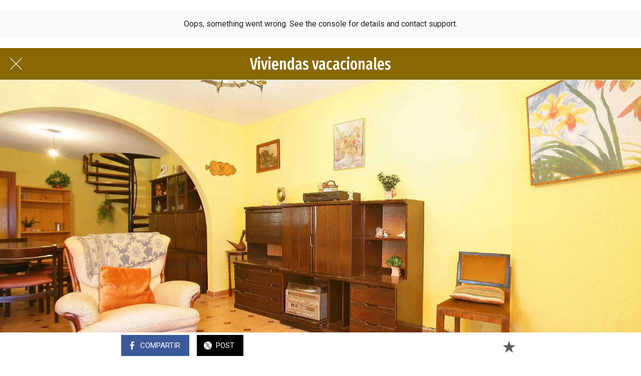

--- FILE ---
content_type: text/html; charset=UTF-8
request_url: https://cdn.eurowebmedia.es/docs/enlaces/informacion_relevante.html
body_size: 2141
content:
<!DOCTYPE html><html><head><meta charset="utf-8" /><title>Información relevante</title>
<!-- Google tag (gtag.js) --><script async src="https://www.googletagmanager.com/gtag/js?id=G-3SD7Z9W0MC"></script><script>window.dataLayer = window.dataLayer || [];function gtag(){dataLayer.push(arguments);}gtag('js', new Date());gtag('config', 'G-3SD7Z9W0MC');</script>
</head><body><link rel="preconnect" href="https://fonts.googleapis.com"><link rel="preconnect" href="https://fonts.gstatic.com" crossorigin><link href="https://fonts.googleapis.com/css2?family=Fira+Sans+Condensed&display=swap" rel="stylesheet"><link href="https://cdn.eurowebmedia.es/docs/css/portales/turismo.css" rel="stylesheet">

<details open><summary><span style="color:#ffffff"><strong>Alojamientos en Asturias</strong></span></summary><p class="datospie">
<a href="https://turismo.asturias.me/albergues" target="_blank" rel="nofollow">↑ Albergues</a><span style="color: #666600;"> | </span>
<a href="https://turismo.asturias.me/apartamentos-rurales" target="_blank" rel="nofollow">↑ Apartamentos rurales</a><span style="color: #666600;"> | </span>
<a href="https://turismo.asturias.me/apartamentos-turisticos" target="_blank" rel="nofollow">↑ Apartamentos turísticos</a><span style="color: #666600;"> | </span>
<a href="https://turismo.asturias.me/campings" target="_blank" rel="nofollow">↑ Campings</a><span style="color: #666600;"> | </span>
<a href="https://turismo.asturias.me/casas-de-aldea" target="_blank" rel="nofollow">↑ Casas de aldea</a><span style="color: #666600;"> | </span>
<a href="https://turismo.asturias.me/casas-rurales" target="_blank" rel="nofollow">↑ Casas rurales</a><span style="color: #666600;"> | </span>
<a href="https://turismo.asturias.me/hoteles" target="_blank" rel="nofollow">↑ Hoteles</a><span style="color: #666600;"> | </span>
<a href="https://turismo.asturias.me/hoteles-rurales" target="_blank" rel="nofollow">↑ Hoteles rurales</a><span style="color: #666600;"> | </span>
<a href="https://turismo.asturias.me/pensiones" target="_blank" rel="nofollow">↑ Pensiones</a><span style="color: #666600;"> | </span>
<a href="https://turismo.asturias.me/restaurantes" target="_blank" rel="nofollow">↑ Restaurantes</a><span style="color: #666600;"> | </span>
<a href="https://turismo.asturias.me/viviendas-de-uso-turistico" target="_blank" rel="nofollow">↑ Viviendas de uso turístico</a><span style="color: #666600;"> | </span>
<a href="https://turismo.asturias.me/viviendas-vacacionales" target="_blank" rel="nofollow">↑ Viviendas vacacionales</a><span style="color: #666600;"> | </span></p>
<p><div style="text-align: center;font-size: 2em; color: #886800;">  &#10026; &#10026; &#10026;  </div></p></details>

<details open><summary><span style="color:#ffffff"><strong>Turismo en Asturias</strong></span></summary><p class="datospie">
<a href="https://www.fiestasdeasturias.com/" target="_blank" rel="nofollow">↑ Agenda del ocio</a><span style="color: #666600;"> | </span>
<a href="https://terminos-hoteleros-turisticos.informatio.es/" target="_blank" rel="nofollow">↑ Términos turísticos</a><span style="color: #666600;"> | </span>
<a href="https://www.alojamientosasturias.es/" target="_blank" rel="nofollow">↑ Alojamientos</a><span style="color: #666600;"> | </span>
<a href="https://www.apartamentosasturias.org/" target="_blank" rel="nofollow">↑ Apartamentos</a><span style="color: #666600;"> | </span>
<a href="https://www.asturias.me/" target="_blank" rel="nofollow">↑ Turismo</a><span style="color: #666600;"> | </span>
<a href="https://www.casasdealdea.me/" target="_blank" rel="nofollow">↑ Casa de aldea y rurales</a><span style="color: #666600;"> | </span>
<a href="https://www.casasdealdeaasturias.org/" target="_blank" rel="nofollow">↑ Casas de aldea</a><span style="color: #666600;"> | </span>
<a href="https://www.casasruralesdeasturias.com/" target="_blank" rel="nofollow">↑ Casas rurales</a><span style="color: #666600;"> | </span>
<a href="https://www.cudilleroturismo.es/" target="_blank" rel="nofollow">↑ Cudillero</a><span style="color: #666600;"> | </span>
<a href="https://www.hoteles-asturias.es/" target="_blank" rel="nofollow">↑ Hoteles</a><span style="color: #666600;"> | </span>
<a href="https://www.llanesturismo.com/" target="_blank" rel="nofollow">↑ Llanes</a><span style="color: #666600;"> | </span>
<a href="https://www.oficinasdeturismoasturias.com/" target="_blank" rel="nofollow">↑ Oficinas de turismo</a><span style="color: #666600;"> | </span>
<a href="https://www.turismocabrales.com/" target="_blank" rel="nofollow">↑ Cabrales</a><span style="color: #666600;"> | </span>
<a href="https://www.turismocangasdeonis.es/" target="_blank" rel="nofollow">↑ Cangas de Onís</a><span style="color: #666600;"> | </span>
<a href="https://www.turismoruralsomiedo.com/" target="_blank" rel="nofollow">↑ Somiedo</a><span style="color: #666600;"> | </span>
<a href="https://www.vivirasturias.com/" target="_blank" rel="nofollow">↑ VivirAsturias</a><span style="color: #666600;"> | </span></p>
<p><div style="text-align: center;font-size: 2em; color: #886800;">  &#10026; &#10026; &#10026;  </div></p></details>

<details open><summary><span style="color:#ffffff"><strong>Etnografía de Asturias</strong></span></summary><p class="datospie">
<a href="https://apellidos-asturianos.asturias.me/" target="_blank" rel="nofollow">↑ Apellidos asturianos</a><span style="color: #666600;"> | </span>
<a href="https://www.pueblosasturias.es/" target="_blank" rel="nofollow">↑ Pueblos de Asturias</a><span style="color: #666600;"> | </span>
<a href="https://patrimonio-religioso.asturias.me/" target="_blank" rel="nofollow">↑ Patrimonio religioso en Asturias</a><span style="color: #666600;"> | </span>
<a href="https://nomenclator.asturias.me/" target="_blank" rel="nofollow">↑ Nomenclátor Geográfico Básico de Asturias</a><span style="color: #666600;"> | </span>
<a href="https://inventario-patrimonio-cultural.asturias.me/" target="_blank" rel="nofollow">↑ Inventario del Patrimonio Cultural de Asturias</a><span style="color: #666600;"> | </span>
<a href="https://www.enciclopediaasturiana.es/" target="_blank" rel="nofollow">↑ Enciclopedia asturiana</a><span style="color: #666600;"> | </span>
<a href="https://www.biografiasasturias.es/" target="_blank" rel="nofollow">↑ Reseñas Biográficas Asturias</a><span style="color: #666600;"> | </span>
<a href="https://paisaje.asturias.me/" target="_blank" rel="nofollow">↑ Paisaje de Asturias</a><span style="color: #666600;"> | </span>
<a href="https://parroquias-eclesiasticas.asturias.me/" target="_blank" rel="nofollow">↑ Parroquias eclesiásticas de Asturias</a><span style="color: #666600;"> | </span>
<a href="https://portales.eurowebmedia.es/turismo-occidente-de-asturias" target="_blank" rel="nofollow">↑ Turismo: Occidente de Asturias</a><span style="color: #666600;"> | </span>
<a href="https://portales.eurowebmedia.es/turismo-centro-de-asturias" target="_blank" rel="nofollow">↑ Turismo: Centro de Asturias</a><span style="color: #666600;"> | </span>
<a href="https://portales.eurowebmedia.es/turismo-oriente-de-asturias" target="_blank" rel="nofollow">↑ Turismo: Oriente de Asturias</a><span style="color: #666600;"> | </span></p>
<p><div style="text-align: center;font-size: 2em; color: #886800;">  &#10026; &#10026; &#10026;  </div></p></details>

<details><summary><span style="color:#ffffff"><strong>Tiempo libre en Asturias</strong></span></summary><p class="datospie">
<a href="https://www.rutasysenderos.es/" target="_blank" rel="nofollow">↑ Rutas y senderos</a><span style="color: #666600;"> | </span>
<a href="https://www.playasasturias.com/" target="_blank" rel="nofollow">↑ Playas Asturias</a><span style="color: #666600;"> | </span>
<a href="https://www.museosasturias.com/" target="_blank" rel="nofollow">↑ Museos Asturias</a><span style="color: #666600;"> | </span>
<a href="https://www.rutasasturias.org/" target="_blank" rel="nofollow">↑ Rutas Asturias</a><span style="color: #666600;"> | </span>
<a href="https://la-regenta.vivirasturias.com/" target="_blank" rel="nofollow">↑ La Regenta</a><span style="color: #666600;"> | </span>
<a href="https://portales.eurowebmedia.es/musica-relajante" target="_blank" rel="nofollow">↑ Música relajante</a><span style="color: #666600;"> | </span></p>
<p><div style="text-align: center;font-size: 2em; color: #886800;">  &#10026; &#10026; &#10026;  </div></p></details>

<details><summary><span style="color:#ffffff"><strong>Gastronomía de Asturias</strong></span></summary><p class="datospie">
<a href="https://gastronomia-de-paisaje.asturias.me/" target="_blank" rel="nofollow">↑ Cocina de paisaje</a><span style="color: #666600;"> | </span>
<a href="https://www.gastronomiadepaisaje.com/" target="_blank" rel="nofollow">↑ Gastronomía de paisaje</a><span style="color: #666600;"> | </span>
<a href="https://www.restaurantesasturias.es/" target="_blank" rel="nofollow">↑ Restaurantes Asturias</a><span style="color: #666600;"> | </span>
<a href="https://www.jornadasgastronomicasasturias.com/" target="_blank" rel="nofollow">↑ Jornadas gastronómicas</a><span style="color: #666600;"> | </span>
<a href="https://www.sidreriasdeasturias.com/" target="_blank" rel="nofollow">↑ Sidrerías de Asturias</a><span style="color: #666600;"> | </span>
<a href="https://www.restaurantesdeasturias.es/" target="_blank" rel="nofollow">↑ Restaurantes de Asturias</a><span style="color: #666600;"> | </span>
<a href="https://recetas-faciles.informatio.es/" target="_blank" rel="nofollow">↑ Recetas fáciles</a><span style="color: #666600;"> | </span></p>
<p><div style="text-align: center;font-size: 2em; color: #886800;">  &#10026; &#10026; &#10026;  </div></p></details>

<details><summary><span style="color:#ffffff"><strong>Un viaje de sabores</strong></span></summary><p class="datospie">
<a href="https://www.lacatadevinos.es/" target="_blank" rel="nofollow">↑ Cata de vinos</a><span style="color: #666600;"> | </span>
<a href="https://www.gastronomiaasturiana.com/" target="_blank" rel="nofollow">↑ Gastronomía asturiana</a><span style="color: #666600;"> | </span>
<a href="https://cocteles.informatio.es/" target="_blank" rel="nofollow">↑ Cócteles</a><span style="color: #666600;"> | </span>
<a href="https://manual-de-cocina.vivirasturias.com/" target="_blank" rel="nofollow">↑ Manual de cocina</a><span style="color: #666600;"> | </span>
<a href="https://libro-de-cocina.vivirasturias.com/" target="_blank" rel="nofollow">↑ Libro de cocina</a><span style="color: #666600;"> | </span>
<a href="https://www.losalimentos.es/" target="_blank" rel="nofollow">↑ Los alimentos</a><span style="color: #666600;"> | </span>
<a href="https://historia-de-la-gastronomia.vivirasturias.com/" target="_blank" rel="nofollow">↑ Historia de la gastronomía</a><span style="color: #666600;"> | </span></p>
<p><div style="text-align: center;font-size: 2em; color: #886800;">  &#10026; &#10026; &#10026;  </div></p></details>

<details><summary><span style="color:#ffffff"><strong>Sitios sobre España</strong></span></summary><p class="datospie">
<a href="https://portales.eurowebmedia.es/patrimonio-cultural" target="_blank" rel="nofollow">Patrimonio cultural</a><span style="color: #666600;"> | </span>
<a href="https://portales.eurowebmedia.es/galicia-turistica" target="_blank" rel="nofollow">Galicia turística</a><span style="color: #666600;"> | </span>
<a href="https://portales.eurowebmedia.es/medios-de-comunicacion" target="_blank" rel="nofollow">Medios de comunicación</a><span style="color: #666600;"> | </span></p>
<p><div style="text-align: center;font-size: 2em; color: #886800;">  &#10026; &#10026; &#10026;  </div></p></details>

<details><summary><span style="color:#ffffff"><strong>Sobre nosotros</strong></span></summary><p class="datospie">
<a href="https://cdn.eurowebmedia.es/ayudanos-cuidar-asturias" target="_blank" rel="nofollow">↑ Ayúdanos a cuidar Asturias</a><span style="color: #666600;"> | </span>
<a href="https://cdn.eurowebmedia.es/contacta-con-nosotros" target="_blank" rel="nofollow">↑ Contacta con nosotros</a><span style="color: #666600;"> | </span>
<a href="https://cdn.eurowebmedia.es/como-llegar-asturias" target="_blank" rel="nofollow">↑ Cómo llegar a Asturias</a><span style="color: #666600;"> | </span>
<a href="https://cdn.eurowebmedia.es/turismo-seguro" target="_blank" rel="nofollow">↑ Turismo seguro</a><span style="color: #666600;"> | </span>
<a href="https://cdn.eurowebmedia.es/enviar-eventos" target="_blank" rel="nofollow">↑ Enviar eventos</a><span style="color: #666600;"> | </span>
<a href="https://cdn.eurowebmedia.es/eres-propietario" target="_blank" rel="nofollow">↑ ¿Eres propietario?</a><span style="color: #666600;"> | </span>
<a href="https://cdn.eurowebmedia.es/normas-basicas-de-seguridad" target="_blank" rel="nofollow">↑ Seguridad en la montaña</a><span style="color: #666600;"> | </span>
<a href="https://cdn.eurowebmedia.es/notificacion-de-errores" target="_blank" rel="nofollow">↑ Notificación de errores</a><span style="color: #666600;"> | </span>
<a href="https://cdn.eurowebmedia.es/politica-de-privacidad" target="_blank" rel="nofollow">↑ Política de privacidad</a><span style="color: #666600;"> | </span>
<a href="https://cdn.eurowebmedia.es/sobre-nosotros" target="_blank" rel="nofollow">↑ Sobre nosotros</a><span style="color: #666600;"> | </span>
<a href="https://cdn.eurowebmedia.es/contribuimos-reducir-la-huella" target="_blank" rel="nofollow">↑ Ayudamos a reducir la huella de carbono</a><span style="color: #666600;"> | </span>
<a href="https://cdn.eurowebmedia.es/derechos" target="_blank" rel="nofollow">↑ Derechos</a><span style="color: #666600;"> | </span></p>
<p><div style="text-align: center;font-size: 2em; color: #886800;">  &#10026; &#10026; &#10026;  </div></p></details>
<p>&#xA0;</p>
</body></html>
